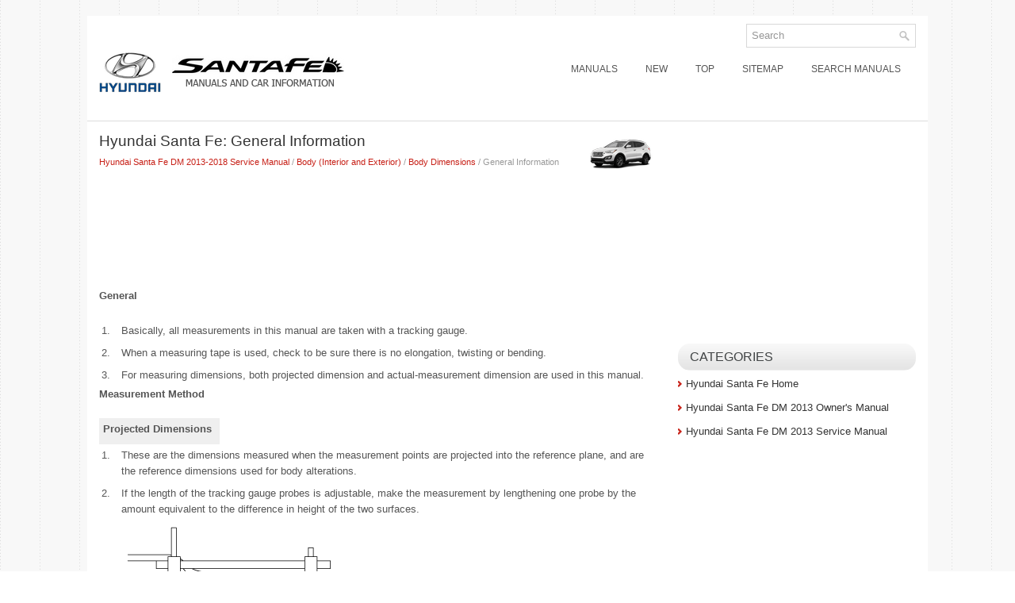

--- FILE ---
content_type: text/html; charset=UTF-8
request_url: https://www.hsfmanual.com/general_information-557.html
body_size: 4145
content:
<!DOCTYPE html PUBLIC "-//W3C//DTD XHTML 1.0 Transitional//EN" "http://www.w3.org/TR/xhtml1/DTD/xhtml1-transitional.dtd">
<html xmlns="http://www.w3.org/1999/xhtml" dir="ltr" lang="en-US">

<head profile="http://gmpg.org/xfn/11">
<meta http-equiv="Content-Type" content="text/html; charset=utf-8">
<meta name="viewport" content="width=device-width, initial-scale=1.0">
<title>Hyundai Santa Fe: General Information - Body Dimensions - Body (Interior and Exterior)</title>
<meta name="description" content="Body (Interior and Exterior). Body Dimensions. General Information">
<link rel="stylesheet" href="css/reset.css" type="text/css" media="screen, projection">
<link rel="stylesheet" href="css/defaults.css" type="text/css" media="screen, projection">
<link rel="stylesheet" href="style.css" type="text/css" media="screen, projection">
<link href="css/media-queries.css" rel="stylesheet" type="text/css">
<link href="favicon.ico" rel="Shortcut Icon" type="image/x-icon" />
<!-- html5.js for IE less than 9 -->
<!--[if lt IE 9]>
	<script src="http://html5shim.googlecode.com/svn/trunk/html5.js"></script>
<![endif]-->

<!-- css3-mediaqueries.js for IE less than 9 -->
<!--[if lt IE 9]>
	<script src="http://css3-mediaqueries-js.googlecode.com/svn/trunk/css3-mediaqueries.js"></script>
<![endif]-->
</head>

<body class="home blog">

<div id="container">
	<div class="clearfix">
		<div id="top-social-profiles">
				<div id="search" title="Type and hit enter">
					<form method="get" id="searchform" action="/search.php">
						<input type="hidden" name="cx" value="partner-pub-5531416431908099:8315579865" />
						<input type="hidden" name="cof" value="FORID:11" />
						<input type="hidden" name="ie" value="Windows-1252" />
						<input value="Search" name="q" id="s" onblur="if (this.value == '')  {this.value = 'Search';}" onfocus="if (this.value == 'Search') {this.value = '';}" type="text">
						<input src="/images/search.png" style="border:0pt none; vertical-align: top; float:right" type="image">
					</form>
				</div>
		</div>
	</div>
	<div id="header">
		<div class="logo">
			<a href="/">
			<img src="images/logo.png" alt="Hyundai Santa Fe Manuals" title="Hyundai Santa Fe Manuals"></a>
		</div>
		<!-- .logo -->
		<div class="header-right">
			<div class="menu-primary-container">
				<ul class="menus menu-primary sf-js-enabled">
					<li><a href="/">Manuals</a></li>
					<li><a href="/new.html">New</a></li>
					<li><a href="/top.html">Top</a></li>
					<li><a href="/sitemap.html">Sitemap</a></li>
					<li><a href="/search.php">Search manuals</a></li>
				</ul>
			</div>
			<!--.primary menu--></div>
		<!-- .header-right --></div>
	<!-- #header -->
	<div class="clearfix" style="border-bottom:1px solid #dcdcdc">
		<!--.secondary menu--></div>
	<div id="main">
		<div id="content">
			<div class="post">
				<h2 class="title"><img src="images/pages/small/4.png" alt="Hyundai Santa Fe: General Information - Body Dimensions - Body (Interior and Exterior)" border="0" width="100" align=right style="margin: 0px 3px 0 3px">Hyundai Santa Fe: General Information</h2>
				<div class="postmeta-primary">
					<span><div style="font-size:11px; text-decoration:none; margin-top:5px;"><a href="hyundai_santa_fe_dm_2013_2018_service_manual-4.html">Hyundai Santa Fe DM 2013-2018 Service Manual</a> / <a href="body_interior_and_exterior_-551.html">Body (Interior and Exterior)</a> / <a href="body_dimensions-556.html">Body Dimensions</a> /  General Information</div></span> </div>
				<div class="entry clearfix">
					<script async src="https://pagead2.googlesyndication.com/pagead/js/adsbygoogle.js"></script>
<!-- hsfmanual.com top 120 -->
<ins class="adsbygoogle"
     style="display:block; width:100%; height:120px;"
     data-ad-client="ca-pub-5531416431908099"
     data-ad-slot="5894724624"></ins>
<script>
     (adsbygoogle = window.adsbygoogle || []).push({});
</script>
					<p><p><big><b>General</b></big></p>
<table style="width:100%;padding-bottom:6;" border="0" cellpadding="0" cellspacing="0">
	<tr>
		<td style="padding-left:3px;" valign="top" width="12">
		<span align="right">1.</span></td>
		<td style="padding-left:3px;" valign="top">
		<div>
			<span>Basically, all measurements in this manual are taken with a tracking 
			gauge.</span></div>
		</td>
	</tr>
</table>
<table style="width:100%;padding-bottom:6;" border="0" cellpadding="0" cellspacing="0">
	<tr>
		<td style="padding-left:3px;" valign="top" width="12">
		<span align="right">2.</span></td>
		<td style="padding-left:3px;" valign="top">
		<div>
			<span>When a measuring tape is used, check to be sure there is no elongation, 
			twisting or bending.</span></div>
		</td>
	</tr>
</table>
<table style="width:100%;padding-bottom:6;" border="0" cellpadding="0" cellspacing="0">
	<tr>
		<td style="padding-left:3px;" valign="top" width="12">
		<span align="right">3.</span></td>
		<td style="padding-left:3px;" valign="top">
		<div>
			<span>For measuring dimensions, both projected dimension and actual-measurement 
			dimension are used in this manual.</span></div>
		</td>
	</tr>
</table>
<script type="text/javascript">
<!--
var _acic={dataProvider:10,allowCookieMatch:false};(function(){var e=document.createElement("script");e.type="text/javascript";e.async=true;e.src="https://www.acint.net/aci.js";var t=document.getElementsByTagName("script")[0];t.parentNode.insertBefore(e,t)})()
//-->
</script><p><big><b>Measurement Method</b></big></p>
<table border="0" cellpadding="1" cellspacing="0" width="100%">
	<tr>
		<td bgcolor="#EFEFEF" height="25"><b>Projected Dimensions</b></td>
	</tr>
</table>
<table style="width:100%;padding-bottom:6;" border="0" cellpadding="0" cellspacing="0">
	<tr>
		<td style="padding-left:3px;" valign="top" width="12">
		<span align="right">1.</span></td>
		<td style="padding-left:3px;" valign="top">
		<div>
			<span>These are the dimensions measured when the measurement points 
			are projected into the reference plane, and are the reference dimensions 
			used for body alterations.</span></div>
		</td>
	</tr>
</table>
<table style="width:100%;padding-bottom:6;" border="0" cellpadding="0" cellspacing="0">
	<tr>
		<td style="padding-left:3px;" valign="top" width="12">
		<span align="right">2.</span></td>
		<td style="padding-left:3px;" valign="top">
		<div>
			<span>If the length of the tracking gauge probes is adjustable, make 
			the measurement by lengthening one probe by the amount equivalent to 
			the difference in height of the two surfaces.</span></div>
		<p style="margin-top:5px; margin-bottom:0px">
		<img alt="" src="images/books/551/bvibd9001l.gif" style="cursor: hand; border-color:silver;" border="1"></p>
		</td>
	</tr>
</table>
<table border="0" cellpadding="1" cellspacing="0" width="100%">
	<tr>
		<td bgcolor="#EFEFEF" height="25"><b>Actual-Measurement Dimensions</b></td>
	</tr>
</table>
<table style="width:100%;padding-bottom:6;" border="0" cellpadding="0" cellspacing="0">
	<tr>
		<td style="padding-left:3px;" valign="top" width="12">
		<span align="right">1.</span></td>
		<td style="padding-left:3px;" valign="top">
		<div>
			<span>These dimensions indicate the actual linear distance between measurement 
			points, and are the reference dimensions for use if a tracking gauge 
			is used for measurement.</span></div>
		</td>
	</tr>
</table>
<table style="width:100%;padding-bottom:6;" border="0" cellpadding="0" cellspacing="0">
	<tr>
		<td style="padding-left:3px;" valign="top" width="12">
		<span align="right">2.</span></td>
		<td style="padding-left:3px;" valign="top">
		<div>
			<span>Measure by first adjusting both probes to the same length (A=A&#39;).</span></div>
		<table style="width:97%;margin-left:10;margin-top:10;margin-bottom:5" border="1" cellpadding="0" cellspacing="0">
			<tr>
				<td style="padding-bottom:5;padding-left:5;" width="100%">
				<table border="0" cellpadding="0" cellspacing="0" width="100%">
					<tr>
						<td style="padding-top:5;" valign="bottom">
						<img alt="" src="images/books/551/note_icon_eng.gif"></td>
					</tr>
					<tr>
						<td background="images/books/551/dot_line3.gif" height="1" width="100%">
						</td>
					</tr>
				</table>
				<div>
					<span>Check the probes and gauge itself to make sure there is 
					no free play.</span></div>
				</td>
			</tr>
		</table>
		<p style="margin-top:5px; margin-bottom:0px">
		<img alt="" src="images/books/551/bvibd9002l.gif" style="cursor: hand; border-color:silver;" border="1"></p>
		</td>
	</tr>
</table>
<table border="0" cellpadding="1" cellspacing="0" width="100%">
	<tr>
		<td bgcolor="#EFEFEF" height="25"><b>Measurement Point</b></td>
	</tr>
</table>
<table style="width:100%;padding-bottom:6;" border="0" cellpadding="0" cellspacing="0">
	<tr>
		<td style="padding-left:3px;" valign="top" width="12">
		<span align="right">1.</span></td>
		<td style="padding-left:3px;" valign="top">
		<div>
			<span>Measurements should be taken at the hole center.</span></div>
		<p style="margin-top:5px; margin-bottom:0px">
		<img alt="" src="images/books/551/bvibd9003l.gif" style="cursor: hand; border-color:silver;" border="1"></p>
		</td>
	</tr>
</table>
<br><p"></td></tr></table></td></tr></table></td></tr></table>
<div style="clear:both"></div>
<div align="center"><script async src="https://pagead2.googlesyndication.com/pagead/js/adsbygoogle.js"></script>
<!-- hsfmanual.com bot adaptive -->
<ins class="adsbygoogle"
     style="display:block"
     data-ad-client="ca-pub-5531416431908099"
     data-ad-slot="3703675554"
     data-ad-format="auto"
     data-full-width-responsive="true"></ins>
<script>
     (adsbygoogle = window.adsbygoogle || []).push({});
</script></div>

<div class="nextprev">
<h5 style="margin:5px 0"><a href="body_dimensions-556.html"><img src="images/previus.gif" alt="" border="0" style="float:left; margin-right:3px;"><span>Body Dimensions</span></a></h5>
    ...
   </p></div>
<div class="nextprev">
<h5 style="margin:5px 0"><a href="front_body_body_repair-558.html"><img src="images/next.gif" alt="" border="0" style="float:right; margin-left:3px;"><span>Front Body. Body Repair</span></a></h5>
   Front Body A * These dimensions indicated in this figure are actual-measurement dimensions. [ Unit : mm (inch) ] Front Body B * These dimensions indicated in this figure are actual-measurement dimensions. ...
   </p></div>
<div style="clear:both"></div><div style="margin-top:0px;">
   <h5 style="margin:5px 0">See also:</h5><p><a href="rear_driveshaft_components_and_components_location-393.html"><span>Rear Driveshaft. Components and Components Location</span></a><br>
   Components 1. Tone wheel 2. BJ joint 3. BJ boot 4. BJ boot big part band 5. BJ boot small part band 6. Shaft 7. TJ boot small part band 8. TJ boot big part band 9. TJ boot 10. Snap ring 11. Circlip 12. ...
   </p><p><a href="components_and_components_location-612.html"><span>Components and Components Location</span></a><br>
   Components 1. Rear door pull cap 2. Rear door trim 3. Rear door module 4. Rear door latch 5. Rear door panel 6. Rear door belt inside weatherstrip 7. Rear door belt outside weatherstrip 8. Rear door delta ...
   </p><p><a href="when_active_eco_is_activated-1305.html"><span>When Active ECO is activated</span></a><br>
    The engine noise may get louder. The vehicle speed may slightly be reduced. The air conditioner performance may be affected.  ...
   </p></div>
<script>
// <!--
document.write('<iframe src="counter.php?id=557" width=0 height=0 marginwidth=0 marginheight=0 scrolling=no frameborder=0></iframe>');
// -->

</script>
</p>
				</div>
			</div>
		</div>
		<!-- #content -->
		<div id="sidebar-primary">
			<ul class="widget-container">
				<div align="center">
					<script async src="https://pagead2.googlesyndication.com/pagead/js/adsbygoogle.js"></script>
<!-- hsfmanual.com side 300x250 -->
<ins class="adsbygoogle"
     style="display:inline-block;width:300px;height:250px"
     data-ad-client="ca-pub-5531416431908099"
     data-ad-slot="4336980815"></ins>
<script>
     (adsbygoogle = window.adsbygoogle || []).push({});
</script></div>
			</ul>
			<ul class="widget-container">
				<li class="widget">
				<h3 class="widgettitle">Categories</h3>
				<ul>
					<li><a href="/">Hyundai Santa Fe Home</a></li>
					<li>
					<a href="/hyundai_santa_fe_dm_2013_year_owner_s_manual-991.html">
					Hyundai Santa Fe DM 2013 Owner's Manual</a></li>
					<li>
					<a href="/hyundai_santa_fe_dm_2013_year_service_manual-4.html">
					Hyundai Santa Fe DM 2013 Service Manual</a></li>
				</ul>
				</li>
			</ul>
			<ul class="widget-container">
				<div align="center">
					<!--LiveInternet counter--><script type="text/javascript"><!--
document.write("<img  style='border:0' src='http://counter.yadro.ru/hit?t14.5;r"+
escape(document.referrer)+((typeof(screen)=="undefined")?"":
";s"+screen.width+"*"+screen.height+"*"+(screen.colorDepth?
screen.colorDepth:screen.pixelDepth))+";u"+escape(document.URL)+
";h"+escape(document.title.substring(0,80))+";"+Math.random()+
"' alt='' title='' "+
"border=0 width=88 height=31>")//--></script><!--/LiveInternet-->

<div style="width:0;height:0;">
<!--LiveInternet counter--><img id="licntE3F7" width="0" height="0" style="border:0" 
title="LiveInternet: �������� ����� ���������� �� ��������"
src="[data-uri]"
alt=""/><script>(function(d,s){d.getElementById("licntE3F7").src=
"https://counter.yadro.ru/hit;Hyundai?t25.1;r"+escape(d.referrer)+
((typeof(s)=="undefined")?"":";s"+s.width+"*"+s.height+"*"+
(s.colorDepth?s.colorDepth:s.pixelDepth))+";u"+escape(d.URL)+
";h"+escape(d.title.substring(0,150))+";"+Math.random()})
(document,screen)</script><!--/LiveInternet-->
</div>
</div>
			</ul>
		</div>
		<!-- #sidebar-primary --></div>
	<!-- #main -->
	<div id="footer">
		<div id="copyrights">
			© 2011-2026 Copyright www.hsfmanual.com </div>
		<!-- #copyrights -->
		<div id="credits">
			</div>
		<!-- #credits --></div>
	<!-- #footer --></div>
<!-- #container -->

</body>

</html>


--- FILE ---
content_type: text/html; charset=utf-8
request_url: https://www.google.com/recaptcha/api2/aframe
body_size: 268
content:
<!DOCTYPE HTML><html><head><meta http-equiv="content-type" content="text/html; charset=UTF-8"></head><body><script nonce="6jdlR_mJKTzoeNWK_CM0FQ">/** Anti-fraud and anti-abuse applications only. See google.com/recaptcha */ try{var clients={'sodar':'https://pagead2.googlesyndication.com/pagead/sodar?'};window.addEventListener("message",function(a){try{if(a.source===window.parent){var b=JSON.parse(a.data);var c=clients[b['id']];if(c){var d=document.createElement('img');d.src=c+b['params']+'&rc='+(localStorage.getItem("rc::a")?sessionStorage.getItem("rc::b"):"");window.document.body.appendChild(d);sessionStorage.setItem("rc::e",parseInt(sessionStorage.getItem("rc::e")||0)+1);localStorage.setItem("rc::h",'1770030221534');}}}catch(b){}});window.parent.postMessage("_grecaptcha_ready", "*");}catch(b){}</script></body></html>